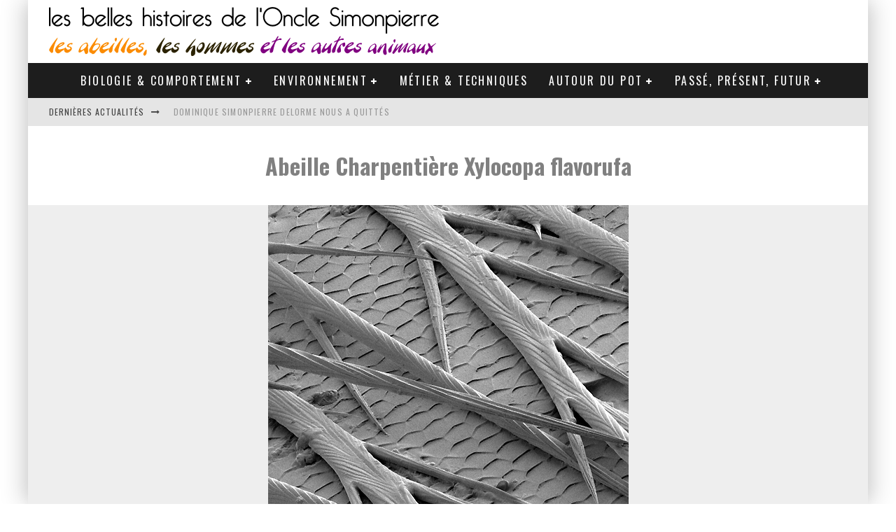

--- FILE ---
content_type: text/html; charset=UTF-8
request_url: https://www.lesbelleshistoires.info/le-charpentier-et-ses-grappins/verzweigte-haare-auf-dem-hinterleib-des-weibchens-in-denen-sic/
body_size: 14251
content:
<!DOCTYPE html>
<html lang="fr-FR">
<head>
	<meta charset="UTF-8">
			<meta name="viewport" content="width=device-width, height=device-height, initial-scale=1.0, minimum-scale=1.0">
	
	<link rel="profile" href="http://gmpg.org/xfn/11">
	<meta name='robots' content='index, follow, max-image-preview:large, max-snippet:-1, max-video-preview:-1' />
	<style>img:is([sizes="auto" i], [sizes^="auto," i]) { contain-intrinsic-size: 3000px 1500px }</style>
	
	<!-- This site is optimized with the Yoast SEO plugin v24.6 - https://yoast.com/wordpress/plugins/seo/ -->
	<title>Abeille Charpentière Xylocopa flavorufa - Les belles histoires de l&#039;Oncle Simonpierre</title>
	<link rel="canonical" href="https://www.lesbelleshistoires.info/le-charpentier-et-ses-grappins/verzweigte-haare-auf-dem-hinterleib-des-weibchens-in-denen-sic/" />
	<meta property="og:locale" content="fr_FR" />
	<meta property="og:type" content="article" />
	<meta property="og:title" content="Abeille Charpentière Xylocopa flavorufa - Les belles histoires de l&#039;Oncle Simonpierre" />
	<meta property="og:description" content="Les poils ramifiés sur l&#039;abdomen de la femelle dans lesquels vont s&#039;enchevêtrer les « passants » de poil qui sont sur l&#039;intérieur des pattes arrière du mâle. (c) Anne Muffert / Universität Bonn" />
	<meta property="og:url" content="https://www.lesbelleshistoires.info/le-charpentier-et-ses-grappins/verzweigte-haare-auf-dem-hinterleib-des-weibchens-in-denen-sic/" />
	<meta property="og:site_name" content="Les belles histoires de l&#039;Oncle Simonpierre" />
	<meta property="article:publisher" content="https://www.facebook.com/lesbelleshistoires-225537790834689/" />
	<meta property="og:image" content="https://www.lesbelleshistoires.info/le-charpentier-et-ses-grappins/verzweigte-haare-auf-dem-hinterleib-des-weibchens-in-denen-sic" />
	<meta property="og:image:width" content="515" />
	<meta property="og:image:height" content="750" />
	<meta property="og:image:type" content="image/jpeg" />
	<meta name="twitter:card" content="summary_large_image" />
	<meta name="twitter:site" content="@belleshistoires" />
	<script type="application/ld+json" class="yoast-schema-graph">{"@context":"https://schema.org","@graph":[{"@type":"WebPage","@id":"https://www.lesbelleshistoires.info/le-charpentier-et-ses-grappins/verzweigte-haare-auf-dem-hinterleib-des-weibchens-in-denen-sic/","url":"https://www.lesbelleshistoires.info/le-charpentier-et-ses-grappins/verzweigte-haare-auf-dem-hinterleib-des-weibchens-in-denen-sic/","name":"Abeille Charpentière Xylocopa flavorufa - Les belles histoires de l&#039;Oncle Simonpierre","isPartOf":{"@id":"https://www.lesbelleshistoires.info/#website"},"primaryImageOfPage":{"@id":"https://www.lesbelleshistoires.info/le-charpentier-et-ses-grappins/verzweigte-haare-auf-dem-hinterleib-des-weibchens-in-denen-sic/#primaryimage"},"image":{"@id":"https://www.lesbelleshistoires.info/le-charpentier-et-ses-grappins/verzweigte-haare-auf-dem-hinterleib-des-weibchens-in-denen-sic/#primaryimage"},"thumbnailUrl":"https://www.lesbelleshistoires.info/wp-content/uploads/2011/07/XYLO-AM1.jpg","datePublished":"2011-07-07T19:53:31+00:00","breadcrumb":{"@id":"https://www.lesbelleshistoires.info/le-charpentier-et-ses-grappins/verzweigte-haare-auf-dem-hinterleib-des-weibchens-in-denen-sic/#breadcrumb"},"inLanguage":"fr-FR","potentialAction":[{"@type":"ReadAction","target":["https://www.lesbelleshistoires.info/le-charpentier-et-ses-grappins/verzweigte-haare-auf-dem-hinterleib-des-weibchens-in-denen-sic/"]}]},{"@type":"ImageObject","inLanguage":"fr-FR","@id":"https://www.lesbelleshistoires.info/le-charpentier-et-ses-grappins/verzweigte-haare-auf-dem-hinterleib-des-weibchens-in-denen-sic/#primaryimage","url":"https://www.lesbelleshistoires.info/wp-content/uploads/2011/07/XYLO-AM1.jpg","contentUrl":"https://www.lesbelleshistoires.info/wp-content/uploads/2011/07/XYLO-AM1.jpg","width":515,"height":750,"caption":"Les poils ramifiés sur l'abdomen de la femelle dans lesquels vont s'enchevêtrer les « passants » de poil qui sont sur l'intérieur des pattes arrière du mâle. (c) Anne Muffert / Universität Bonn"},{"@type":"BreadcrumbList","@id":"https://www.lesbelleshistoires.info/le-charpentier-et-ses-grappins/verzweigte-haare-auf-dem-hinterleib-des-weibchens-in-denen-sic/#breadcrumb","itemListElement":[{"@type":"ListItem","position":1,"name":"Accueil","item":"https://www.lesbelleshistoires.info/"},{"@type":"ListItem","position":2,"name":"LE CHARPENTIER ET SES GRAPPINS","item":"https://www.lesbelleshistoires.info/le-charpentier-et-ses-grappins/"},{"@type":"ListItem","position":3,"name":"Abeille Charpentière Xylocopa flavorufa"}]},{"@type":"WebSite","@id":"https://www.lesbelleshistoires.info/#website","url":"https://www.lesbelleshistoires.info/","name":"Les belles histoires de l&#039;Oncle Simonpierre","description":"Les abeilles, les hommes et les autres animaux","potentialAction":[{"@type":"SearchAction","target":{"@type":"EntryPoint","urlTemplate":"https://www.lesbelleshistoires.info/?s={search_term_string}"},"query-input":{"@type":"PropertyValueSpecification","valueRequired":true,"valueName":"search_term_string"}}],"inLanguage":"fr-FR"}]}</script>
	<!-- / Yoast SEO plugin. -->


<link rel='dns-prefetch' href='//fonts.googleapis.com' />
<link rel="alternate" type="application/rss+xml" title="Les belles histoires de l&#039;Oncle Simonpierre &raquo; Flux" href="https://www.lesbelleshistoires.info/feed/" />
<link rel="alternate" type="application/rss+xml" title="Les belles histoires de l&#039;Oncle Simonpierre &raquo; Flux des commentaires" href="https://www.lesbelleshistoires.info/comments/feed/" />
<link rel="alternate" type="application/rss+xml" title="Les belles histoires de l&#039;Oncle Simonpierre &raquo; Abeille Charpentière Xylocopa flavorufa Flux des commentaires" href="https://www.lesbelleshistoires.info/le-charpentier-et-ses-grappins/verzweigte-haare-auf-dem-hinterleib-des-weibchens-in-denen-sic/feed/" />
<script type="text/javascript">
/* <![CDATA[ */
window._wpemojiSettings = {"baseUrl":"https:\/\/s.w.org\/images\/core\/emoji\/15.0.3\/72x72\/","ext":".png","svgUrl":"https:\/\/s.w.org\/images\/core\/emoji\/15.0.3\/svg\/","svgExt":".svg","source":{"concatemoji":"https:\/\/www.lesbelleshistoires.info\/wp-includes\/js\/wp-emoji-release.min.js?ver=622376a54eeb86735b493a2d8831158e"}};
/*! This file is auto-generated */
!function(i,n){var o,s,e;function c(e){try{var t={supportTests:e,timestamp:(new Date).valueOf()};sessionStorage.setItem(o,JSON.stringify(t))}catch(e){}}function p(e,t,n){e.clearRect(0,0,e.canvas.width,e.canvas.height),e.fillText(t,0,0);var t=new Uint32Array(e.getImageData(0,0,e.canvas.width,e.canvas.height).data),r=(e.clearRect(0,0,e.canvas.width,e.canvas.height),e.fillText(n,0,0),new Uint32Array(e.getImageData(0,0,e.canvas.width,e.canvas.height).data));return t.every(function(e,t){return e===r[t]})}function u(e,t,n){switch(t){case"flag":return n(e,"\ud83c\udff3\ufe0f\u200d\u26a7\ufe0f","\ud83c\udff3\ufe0f\u200b\u26a7\ufe0f")?!1:!n(e,"\ud83c\uddfa\ud83c\uddf3","\ud83c\uddfa\u200b\ud83c\uddf3")&&!n(e,"\ud83c\udff4\udb40\udc67\udb40\udc62\udb40\udc65\udb40\udc6e\udb40\udc67\udb40\udc7f","\ud83c\udff4\u200b\udb40\udc67\u200b\udb40\udc62\u200b\udb40\udc65\u200b\udb40\udc6e\u200b\udb40\udc67\u200b\udb40\udc7f");case"emoji":return!n(e,"\ud83d\udc26\u200d\u2b1b","\ud83d\udc26\u200b\u2b1b")}return!1}function f(e,t,n){var r="undefined"!=typeof WorkerGlobalScope&&self instanceof WorkerGlobalScope?new OffscreenCanvas(300,150):i.createElement("canvas"),a=r.getContext("2d",{willReadFrequently:!0}),o=(a.textBaseline="top",a.font="600 32px Arial",{});return e.forEach(function(e){o[e]=t(a,e,n)}),o}function t(e){var t=i.createElement("script");t.src=e,t.defer=!0,i.head.appendChild(t)}"undefined"!=typeof Promise&&(o="wpEmojiSettingsSupports",s=["flag","emoji"],n.supports={everything:!0,everythingExceptFlag:!0},e=new Promise(function(e){i.addEventListener("DOMContentLoaded",e,{once:!0})}),new Promise(function(t){var n=function(){try{var e=JSON.parse(sessionStorage.getItem(o));if("object"==typeof e&&"number"==typeof e.timestamp&&(new Date).valueOf()<e.timestamp+604800&&"object"==typeof e.supportTests)return e.supportTests}catch(e){}return null}();if(!n){if("undefined"!=typeof Worker&&"undefined"!=typeof OffscreenCanvas&&"undefined"!=typeof URL&&URL.createObjectURL&&"undefined"!=typeof Blob)try{var e="postMessage("+f.toString()+"("+[JSON.stringify(s),u.toString(),p.toString()].join(",")+"));",r=new Blob([e],{type:"text/javascript"}),a=new Worker(URL.createObjectURL(r),{name:"wpTestEmojiSupports"});return void(a.onmessage=function(e){c(n=e.data),a.terminate(),t(n)})}catch(e){}c(n=f(s,u,p))}t(n)}).then(function(e){for(var t in e)n.supports[t]=e[t],n.supports.everything=n.supports.everything&&n.supports[t],"flag"!==t&&(n.supports.everythingExceptFlag=n.supports.everythingExceptFlag&&n.supports[t]);n.supports.everythingExceptFlag=n.supports.everythingExceptFlag&&!n.supports.flag,n.DOMReady=!1,n.readyCallback=function(){n.DOMReady=!0}}).then(function(){return e}).then(function(){var e;n.supports.everything||(n.readyCallback(),(e=n.source||{}).concatemoji?t(e.concatemoji):e.wpemoji&&e.twemoji&&(t(e.twemoji),t(e.wpemoji)))}))}((window,document),window._wpemojiSettings);
/* ]]> */
</script>
<style id='wp-emoji-styles-inline-css' type='text/css'>

	img.wp-smiley, img.emoji {
		display: inline !important;
		border: none !important;
		box-shadow: none !important;
		height: 1em !important;
		width: 1em !important;
		margin: 0 0.07em !important;
		vertical-align: -0.1em !important;
		background: none !important;
		padding: 0 !important;
	}
</style>
<link rel='stylesheet' id='wp-block-library-css' href='https://www.lesbelleshistoires.info/wp-includes/css/dist/block-library/style.min.css?ver=622376a54eeb86735b493a2d8831158e' type='text/css' media='all' />
<style id='classic-theme-styles-inline-css' type='text/css'>
/*! This file is auto-generated */
.wp-block-button__link{color:#fff;background-color:#32373c;border-radius:9999px;box-shadow:none;text-decoration:none;padding:calc(.667em + 2px) calc(1.333em + 2px);font-size:1.125em}.wp-block-file__button{background:#32373c;color:#fff;text-decoration:none}
</style>
<style id='global-styles-inline-css' type='text/css'>
:root{--wp--preset--aspect-ratio--square: 1;--wp--preset--aspect-ratio--4-3: 4/3;--wp--preset--aspect-ratio--3-4: 3/4;--wp--preset--aspect-ratio--3-2: 3/2;--wp--preset--aspect-ratio--2-3: 2/3;--wp--preset--aspect-ratio--16-9: 16/9;--wp--preset--aspect-ratio--9-16: 9/16;--wp--preset--color--black: #000000;--wp--preset--color--cyan-bluish-gray: #abb8c3;--wp--preset--color--white: #ffffff;--wp--preset--color--pale-pink: #f78da7;--wp--preset--color--vivid-red: #cf2e2e;--wp--preset--color--luminous-vivid-orange: #ff6900;--wp--preset--color--luminous-vivid-amber: #fcb900;--wp--preset--color--light-green-cyan: #7bdcb5;--wp--preset--color--vivid-green-cyan: #00d084;--wp--preset--color--pale-cyan-blue: #8ed1fc;--wp--preset--color--vivid-cyan-blue: #0693e3;--wp--preset--color--vivid-purple: #9b51e0;--wp--preset--gradient--vivid-cyan-blue-to-vivid-purple: linear-gradient(135deg,rgba(6,147,227,1) 0%,rgb(155,81,224) 100%);--wp--preset--gradient--light-green-cyan-to-vivid-green-cyan: linear-gradient(135deg,rgb(122,220,180) 0%,rgb(0,208,130) 100%);--wp--preset--gradient--luminous-vivid-amber-to-luminous-vivid-orange: linear-gradient(135deg,rgba(252,185,0,1) 0%,rgba(255,105,0,1) 100%);--wp--preset--gradient--luminous-vivid-orange-to-vivid-red: linear-gradient(135deg,rgba(255,105,0,1) 0%,rgb(207,46,46) 100%);--wp--preset--gradient--very-light-gray-to-cyan-bluish-gray: linear-gradient(135deg,rgb(238,238,238) 0%,rgb(169,184,195) 100%);--wp--preset--gradient--cool-to-warm-spectrum: linear-gradient(135deg,rgb(74,234,220) 0%,rgb(151,120,209) 20%,rgb(207,42,186) 40%,rgb(238,44,130) 60%,rgb(251,105,98) 80%,rgb(254,248,76) 100%);--wp--preset--gradient--blush-light-purple: linear-gradient(135deg,rgb(255,206,236) 0%,rgb(152,150,240) 100%);--wp--preset--gradient--blush-bordeaux: linear-gradient(135deg,rgb(254,205,165) 0%,rgb(254,45,45) 50%,rgb(107,0,62) 100%);--wp--preset--gradient--luminous-dusk: linear-gradient(135deg,rgb(255,203,112) 0%,rgb(199,81,192) 50%,rgb(65,88,208) 100%);--wp--preset--gradient--pale-ocean: linear-gradient(135deg,rgb(255,245,203) 0%,rgb(182,227,212) 50%,rgb(51,167,181) 100%);--wp--preset--gradient--electric-grass: linear-gradient(135deg,rgb(202,248,128) 0%,rgb(113,206,126) 100%);--wp--preset--gradient--midnight: linear-gradient(135deg,rgb(2,3,129) 0%,rgb(40,116,252) 100%);--wp--preset--font-size--small: 13px;--wp--preset--font-size--medium: 20px;--wp--preset--font-size--large: 36px;--wp--preset--font-size--x-large: 42px;--wp--preset--spacing--20: 0.44rem;--wp--preset--spacing--30: 0.67rem;--wp--preset--spacing--40: 1rem;--wp--preset--spacing--50: 1.5rem;--wp--preset--spacing--60: 2.25rem;--wp--preset--spacing--70: 3.38rem;--wp--preset--spacing--80: 5.06rem;--wp--preset--shadow--natural: 6px 6px 9px rgba(0, 0, 0, 0.2);--wp--preset--shadow--deep: 12px 12px 50px rgba(0, 0, 0, 0.4);--wp--preset--shadow--sharp: 6px 6px 0px rgba(0, 0, 0, 0.2);--wp--preset--shadow--outlined: 6px 6px 0px -3px rgba(255, 255, 255, 1), 6px 6px rgba(0, 0, 0, 1);--wp--preset--shadow--crisp: 6px 6px 0px rgba(0, 0, 0, 1);}:where(.is-layout-flex){gap: 0.5em;}:where(.is-layout-grid){gap: 0.5em;}body .is-layout-flex{display: flex;}.is-layout-flex{flex-wrap: wrap;align-items: center;}.is-layout-flex > :is(*, div){margin: 0;}body .is-layout-grid{display: grid;}.is-layout-grid > :is(*, div){margin: 0;}:where(.wp-block-columns.is-layout-flex){gap: 2em;}:where(.wp-block-columns.is-layout-grid){gap: 2em;}:where(.wp-block-post-template.is-layout-flex){gap: 1.25em;}:where(.wp-block-post-template.is-layout-grid){gap: 1.25em;}.has-black-color{color: var(--wp--preset--color--black) !important;}.has-cyan-bluish-gray-color{color: var(--wp--preset--color--cyan-bluish-gray) !important;}.has-white-color{color: var(--wp--preset--color--white) !important;}.has-pale-pink-color{color: var(--wp--preset--color--pale-pink) !important;}.has-vivid-red-color{color: var(--wp--preset--color--vivid-red) !important;}.has-luminous-vivid-orange-color{color: var(--wp--preset--color--luminous-vivid-orange) !important;}.has-luminous-vivid-amber-color{color: var(--wp--preset--color--luminous-vivid-amber) !important;}.has-light-green-cyan-color{color: var(--wp--preset--color--light-green-cyan) !important;}.has-vivid-green-cyan-color{color: var(--wp--preset--color--vivid-green-cyan) !important;}.has-pale-cyan-blue-color{color: var(--wp--preset--color--pale-cyan-blue) !important;}.has-vivid-cyan-blue-color{color: var(--wp--preset--color--vivid-cyan-blue) !important;}.has-vivid-purple-color{color: var(--wp--preset--color--vivid-purple) !important;}.has-black-background-color{background-color: var(--wp--preset--color--black) !important;}.has-cyan-bluish-gray-background-color{background-color: var(--wp--preset--color--cyan-bluish-gray) !important;}.has-white-background-color{background-color: var(--wp--preset--color--white) !important;}.has-pale-pink-background-color{background-color: var(--wp--preset--color--pale-pink) !important;}.has-vivid-red-background-color{background-color: var(--wp--preset--color--vivid-red) !important;}.has-luminous-vivid-orange-background-color{background-color: var(--wp--preset--color--luminous-vivid-orange) !important;}.has-luminous-vivid-amber-background-color{background-color: var(--wp--preset--color--luminous-vivid-amber) !important;}.has-light-green-cyan-background-color{background-color: var(--wp--preset--color--light-green-cyan) !important;}.has-vivid-green-cyan-background-color{background-color: var(--wp--preset--color--vivid-green-cyan) !important;}.has-pale-cyan-blue-background-color{background-color: var(--wp--preset--color--pale-cyan-blue) !important;}.has-vivid-cyan-blue-background-color{background-color: var(--wp--preset--color--vivid-cyan-blue) !important;}.has-vivid-purple-background-color{background-color: var(--wp--preset--color--vivid-purple) !important;}.has-black-border-color{border-color: var(--wp--preset--color--black) !important;}.has-cyan-bluish-gray-border-color{border-color: var(--wp--preset--color--cyan-bluish-gray) !important;}.has-white-border-color{border-color: var(--wp--preset--color--white) !important;}.has-pale-pink-border-color{border-color: var(--wp--preset--color--pale-pink) !important;}.has-vivid-red-border-color{border-color: var(--wp--preset--color--vivid-red) !important;}.has-luminous-vivid-orange-border-color{border-color: var(--wp--preset--color--luminous-vivid-orange) !important;}.has-luminous-vivid-amber-border-color{border-color: var(--wp--preset--color--luminous-vivid-amber) !important;}.has-light-green-cyan-border-color{border-color: var(--wp--preset--color--light-green-cyan) !important;}.has-vivid-green-cyan-border-color{border-color: var(--wp--preset--color--vivid-green-cyan) !important;}.has-pale-cyan-blue-border-color{border-color: var(--wp--preset--color--pale-cyan-blue) !important;}.has-vivid-cyan-blue-border-color{border-color: var(--wp--preset--color--vivid-cyan-blue) !important;}.has-vivid-purple-border-color{border-color: var(--wp--preset--color--vivid-purple) !important;}.has-vivid-cyan-blue-to-vivid-purple-gradient-background{background: var(--wp--preset--gradient--vivid-cyan-blue-to-vivid-purple) !important;}.has-light-green-cyan-to-vivid-green-cyan-gradient-background{background: var(--wp--preset--gradient--light-green-cyan-to-vivid-green-cyan) !important;}.has-luminous-vivid-amber-to-luminous-vivid-orange-gradient-background{background: var(--wp--preset--gradient--luminous-vivid-amber-to-luminous-vivid-orange) !important;}.has-luminous-vivid-orange-to-vivid-red-gradient-background{background: var(--wp--preset--gradient--luminous-vivid-orange-to-vivid-red) !important;}.has-very-light-gray-to-cyan-bluish-gray-gradient-background{background: var(--wp--preset--gradient--very-light-gray-to-cyan-bluish-gray) !important;}.has-cool-to-warm-spectrum-gradient-background{background: var(--wp--preset--gradient--cool-to-warm-spectrum) !important;}.has-blush-light-purple-gradient-background{background: var(--wp--preset--gradient--blush-light-purple) !important;}.has-blush-bordeaux-gradient-background{background: var(--wp--preset--gradient--blush-bordeaux) !important;}.has-luminous-dusk-gradient-background{background: var(--wp--preset--gradient--luminous-dusk) !important;}.has-pale-ocean-gradient-background{background: var(--wp--preset--gradient--pale-ocean) !important;}.has-electric-grass-gradient-background{background: var(--wp--preset--gradient--electric-grass) !important;}.has-midnight-gradient-background{background: var(--wp--preset--gradient--midnight) !important;}.has-small-font-size{font-size: var(--wp--preset--font-size--small) !important;}.has-medium-font-size{font-size: var(--wp--preset--font-size--medium) !important;}.has-large-font-size{font-size: var(--wp--preset--font-size--large) !important;}.has-x-large-font-size{font-size: var(--wp--preset--font-size--x-large) !important;}
:where(.wp-block-post-template.is-layout-flex){gap: 1.25em;}:where(.wp-block-post-template.is-layout-grid){gap: 1.25em;}
:where(.wp-block-columns.is-layout-flex){gap: 2em;}:where(.wp-block-columns.is-layout-grid){gap: 2em;}
:root :where(.wp-block-pullquote){font-size: 1.5em;line-height: 1.6;}
</style>
<link rel='stylesheet' id='email-subscribers-css' href='https://www.lesbelleshistoires.info/wp-content/plugins/email-subscribers/lite/public/css/email-subscribers-public.css?ver=5.7.55' type='text/css' media='all' />
<link rel='stylesheet' id='lets-review-api-css' href='https://www.lesbelleshistoires.info/wp-content/plugins/lets-review/assets/css/style-api.min.css?ver=3.3.6' type='text/css' media='all' />
<link rel='stylesheet' id='eeb-css-frontend-css' href='https://www.lesbelleshistoires.info/wp-content/plugins/email-encoder-bundle/assets/css/style.css?ver=54d4eedc552c499c4a8d6b89c23d3df1' type='text/css' media='all' />
<link rel='stylesheet' id='dashicons-css' href='https://www.lesbelleshistoires.info/wp-includes/css/dashicons.min.css?ver=622376a54eeb86735b493a2d8831158e' type='text/css' media='all' />
<link rel='stylesheet' id='valenti-fonts-css' href='https://fonts.googleapis.com/css?family=Oswald%3A400%2C700%7COpen+Sans%3A400%2C700&#038;subset=greek%2Cgreek-ext&#038;display=swap' type='text/css' media='all' />
<!--[if IE]>
<link rel='stylesheet' id='valenti-ie9-css' href='https://www.lesbelleshistoires.info/wp-content/themes/valenti/assets/css/ie.css?ver=5.6.3.9' type='text/css' media='all' />
<![endif]-->
<link rel='stylesheet' id='swipebox-css' href='https://www.lesbelleshistoires.info/wp-content/themes/valenti/assets/css/swipebox.min.css?ver=1.4.4.1' type='text/css' media='all' />
<link rel='stylesheet' id='valenti-style-css' href='https://www.lesbelleshistoires.info/wp-content/themes/valenti/assets/css/style.min.css?ver=5.6.3.9' type='text/css' media='all' />
<style id='valenti-style-inline-css' type='text/css'>
body{ color:#808080}.entry-content h1, .entry-content h2, .entry-content h3, .entry-content h4, .entry-content h5, .entry-content h6{ color:#333333}.link-color-wrap a, .block-wrap-code .block a{ color:#3aa0ff}.link-color-wrap a:hover, .block-wrap-code .block a:hover{ color:#1a75ca}body{font-family:'Open Sans',sans-serif;font-size:14px;font-weight:400;line-height:1.666;text-transform:none;}.excerpt{font-family:'Open Sans',sans-serif;font-size:14px;font-weight:400;line-height:1.666;text-transform:none;}.preview-thumbnail .title, .preview-review .title{font-family:'Oswald',sans-serif;font-size:14px;font-weight:700;line-height:1.3;text-transform:none;}.byline{font-family:'Oswald',sans-serif;font-size:11px;font-weight:400;letter-spacing:0.1em;line-height:1.3;text-transform:none;}.hero-meta .byline{font-family:'Oswald',sans-serif;font-size:11px;font-weight:400;letter-spacing:0.05em;line-height:1.3;text-transform:none;}.tipi-button{font-family:'Oswald',sans-serif;font-size:14px;font-weight:700;letter-spacing:0.1em;text-transform:uppercase;}.secondary-menu-wrap, .secondary-menu-wrap .sub-menu a:not(.tipi-button){font-family:'Oswald',sans-serif;font-size:14px;font-weight:700;letter-spacing:0.1em;line-height:1;text-transform:uppercase;}.footer-menu{font-family:'Oswald',sans-serif;font-size:12px;font-weight:400;line-height:1;text-transform:none;}.site-footer .textwidget{font-family:'Open Sans',sans-serif;font-size:14px;font-weight:400;line-height:1.666;text-transform:none;}.copyright{font-family:'Open Sans',sans-serif;font-size:12px;font-weight:400;line-height:1;text-transform:none;}.preview-slider.title-s .title{font-family:'Oswald',sans-serif;font-size:14px;font-weight:700;letter-spacing:0.04em;line-height:1.4;text-transform:uppercase;}.preview-slider.title-m .title{font-family:'Oswald',sans-serif;font-size:14px;font-weight:700;letter-spacing:0.04em;line-height:1.4;text-transform:uppercase;}.preview-slider.title-l .title{font-family:'Oswald',sans-serif;font-size:14px;font-weight:700;letter-spacing:0.04em;line-height:1.4;text-transform:uppercase;}.preview-slider.title-xl .title{font-family:'Oswald',sans-serif;font-size:14px;font-weight:700;letter-spacing:0.04em;line-height:1.4;text-transform:uppercase;}.preview-grid.title-xs .title{font-family:'Oswald',sans-serif;font-size:14px;font-weight:700;letter-spacing:0.04em;line-height:1.4;text-transform:uppercase;}.preview-grid.title-s .title{font-family:'Oswald',sans-serif;font-size:14px;font-weight:700;letter-spacing:0.04em;line-height:1.4;text-transform:uppercase;}.preview-grid.title-m .title{font-family:'Oswald',sans-serif;font-size:14px;font-weight:700;letter-spacing:0.04em;line-height:1.4;text-transform:uppercase;}.preview-grid.title-l .title{font-family:'Oswald',sans-serif;font-size:14px;font-weight:700;letter-spacing:0.04em;line-height:1.4;text-transform:uppercase;}.preview-classic .title{font-family:'Oswald',sans-serif;font-size:14px;font-weight:400;letter-spacing:0.05em;line-height:1.3;text-transform:none;}.preview-2 .title{font-family:'Oswald',sans-serif;font-size:14px;font-weight:400;letter-spacing:0.05em;line-height:1.3;text-transform:none;}.entry-content blockquote, .entry-content blockquote p{font-family:'Oswald',sans-serif;font-size:18px;font-weight:400;line-height:1.5;text-transform:none;}.hero-wrap .caption, .gallery-block__wrap .caption, figcaption{font-family:'Open Sans',sans-serif;font-size:10px;font-weight:400;line-height:1.2;text-transform:none;}.main-navigation .horizontal-menu > li > a{font-family:'Oswald',sans-serif;font-size:14px;font-weight:400;letter-spacing:0.15em;line-height:1;text-transform:uppercase;}.sub-menu a:not(.tipi-button){font-family:'Oswald',sans-serif;font-size:14px;font-weight:400;letter-spacing:0.13em;line-height:1.6;text-transform:uppercase;}.hero-meta.tipi-s-typo .title{font-family:'Oswald',sans-serif;font-size:18px;font-weight:700;line-height:1.3;text-transform:none;}.hero-meta.tipi-m-typo .title{font-family:'Oswald',sans-serif;font-size:18px;font-weight:700;line-height:1.3;text-transform:uppercase;}.hero-meta.tipi-l-typo .title{font-family:'Oswald',sans-serif;font-size:18px;font-weight:700;line-height:1.3;text-transform:uppercase;}.entry-content h2{font-family:'Oswald',sans-serif;font-size:18px;font-weight:700;letter-spacing:0.1em;line-height:1.3;text-transform:uppercase;}.entry-content h3{font-family:'Oswald',sans-serif;font-size:14px;font-weight:700;letter-spacing:0.1em;line-height:1.3;text-transform:uppercase;}.entry-content h4{font-family:'Oswald',sans-serif;font-size:14px;font-weight:700;letter-spacing:0.1em;line-height:1.3;text-transform:uppercase;}.entry-content h5{font-family:'Oswald',sans-serif;font-size:14px;font-weight:700;letter-spacing:0.1em;line-height:1.3;text-transform:uppercase;}.widget-title{font-family:'Oswald',sans-serif;font-size:14px;font-weight:700;letter-spacing:0.1em;line-height:1.3;text-transform:uppercase;}.block-title-wrap .title{font-family:'Oswald',sans-serif;font-size:16px;font-weight:700;letter-spacing:0.16em;line-height:1.8;text-transform:uppercase;}.block-subtitle{font-family:'Open Sans',sans-serif;font-size:15px;font-weight:700;letter-spacing:0.1em;line-height:1.3;text-transform:none;}.preview-classic { padding-bottom: 30px; }.block-wrap-classic .block ~ .block { padding-top: 30px; }.preview-thumbnail { padding-bottom: 20px; }.valenti-widget .preview-thumbnail { padding-bottom: 15px; }.block-title-inner{ border-bottom:3px solid #161616;}.site-footer > .bg-area{ border-top:20px solid #333333;}.footer-widget-wrap{ border-right:1px solid #333333;}.split-1:not(.preview-thumbnail) .mask {
		-webkit-flex: 0 0 40%;
		-ms-flex: 0 0 40%;
		flex: 0 0 40%;
		width: 40%;
	}.footer-lower {
		padding-top: 30px;
		padding-bottom: 30px;
	}.footer-widget-wrap {
		padding-top: 40px;
		padding-bottom: 40px;
	}.main-menu > li > a {
		padding-top: 17px;
		padding-bottom: 17px;
	}.main-navigation .main-nav-wrap > .menu-icons a{padding-left:10px;}.main-navigation .main-nav-wrap > .menu-icons a{padding-right:10px;}.main-navigation .main-nav-wrap > .menu-icons {margin-right:-10px;}.main-navigation .main-nav-wrap .menu-icons > li > a {font-size:18px;}.secondary-menu-wrap .menu-icons a{padding-left:10px;}.secondary-menu-wrap .menu-icons a{padding-right:10px;}.secondary-menu-wrap .menu-icons {margin-right:-10px;}.secondary-menu-wrap .menu-icons > li > a {font-size:16px;}.accent--color, .bbp-submit-wrapper button, .bbp-submit-wrapper button:visited, .buddypress .cb-cat-header .title a, .woocommerce .star-rating:before, .woocommerce-page .star-rating:before, .woocommerce .star-rating span, .woocommerce-page .star-rating span, .woocommerce .stars a {
		color:#eb9812;
	}.bbp-submit-wrapper button, #buddypress button:hover, #buddypress a.button:hover, #buddypress a.button:focus, #buddypress input[type=submit]:hover, #buddypress input[type=button]:hover, #buddypress input[type=reset]:hover, #buddypress ul.button-nav li a:hover, #buddypress ul.button-nav li.current a, #buddypress div.generic-button a:hover, #buddypress .comment-reply-link:hover, #buddypress .activity-list li.load-more:hover, #buddypress #groups-list .generic-button a:hover {
		border-color: #eb9812;
	}.sidebar-widget .widget-title, .cb-cat-header, .site-footer .footer-widget-area .widget-title span, #wp-calendar caption, #buddypress #members-list .cb-member-list-box .item .item-title, #buddypress div.item-list-tabs ul li.selected, #buddypress div.item-list-tabs ul li.current, #buddypress .item-list-tabs ul li:hover, .woocommerce div.product .woocommerce-tabs ul.tabs li.active,
	.author-page-box {
		border-bottom-color: #eb9812 ;
	}.cb-highlight, #buddypress button:hover, #buddypress a.button:hover, #buddypress a.button:focus, #buddypress input[type=submit]:hover, #buddypress input[type=button]:hover, #buddypress input[type=reset]:hover, #buddypress ul.button-nav li a:hover, #buddypress ul.button-nav li.current a, #buddypress div.generic-button a:hover, #buddypress .comment-reply-link:hover, #buddypress .activity-list li.load-more:hover, #buddypress #groups-list .generic-button a:hover {
		background-color: #eb9812;
	}.font-b { font-family: 'Open Sans',sans-serif; }h1, h2, h3, h4, h5, h6, .font-h, #bbp-user-navigation, .product_meta, .price, .woocommerce-review-link, .cart_item, .cart-collaterals .cart_totals th { font-family: 'Oswald',sans-serif }.site-mob-header:not(.site-mob-header-11) .header-padding .logo-main-wrap, .site-mob-header:not(.site-mob-header-11) .header-padding .icons-wrap a, .site-mob-header-11 .header-padding {
		padding-top: 15px;
		padding-bottom: 15px;
	}.site-header .header-padding {
		padding-top: 10px;
		padding-bottom: 10px;
	}.site-footer .bg-area{background-color: #1c1d1e;}.site-footer .background{background-position: center center;}.site-footer,.site-footer a{color: #e5e5e5;}.footer-widget-area{background-color: #272727;}.footer-widget-area{background-position: center center;}.footer-widget-area,.footer-widget-area a{color: #e5e5e5;}.grid-spacing { border-top-width: 3px; }.preview-slider.tile-overlay--1:after, .preview-slider.tile-overlay--2 .meta:after { opacity: 0.25; }.preview-grid.tile-overlay--1:after, .preview-grid.tile-overlay--2 .meta:after { opacity: 0.2; }.main-navigation-border { border-bottom-color: #161616; }@media only screen and (min-width: 481px) {.slider-spacing { margin-right: 3px;}.block-wrap-slider .slider { padding-top: 3px;}.grid-spacing { border-right-width: 3px; }.block-wrap-grid:not(.block-wrap-81) .block { width: calc( 100% + 3px ); }}@media only screen and (min-width: 768px) {.grid-spacing { border-right-width: 3px; }.block-wrap-55 .slide { margin-right: 3px!important; }.block-wrap-grid:not(.block-wrap-81) .block { width: calc( 100% + 3px ); }.preview-slider.tile-overlay--1:hover:after, .preview-slider.tile-overlay--2.tile-overlay--gradient:hover:after, .preview-slider.tile-overlay--2:hover .meta:after { opacity: 0.75 ; }.preview-grid.tile-overlay--1:hover:after, .preview-grid.tile-overlay--2.tile-overlay--gradient:hover:after, .preview-grid.tile-overlay--2:hover .meta:after { opacity: 0.3 ; }}@media only screen and (min-width: 1020px) {body{font-size:16px;}.hero-meta .byline{font-size:14px;}.tipi-button{font-size:12px;}.secondary-menu-wrap, .secondary-menu-wrap .sub-menu a:not(.tipi-button){font-size:12px;}.site-footer .textwidget{font-size:16px;}.preview-slider.title-s .title{font-size:16px;}.preview-slider.title-m .title{font-size:20px;}.preview-slider.title-l .title{font-size:30px;}.preview-slider.title-xl .title{font-size:40px;}.preview-grid.title-xs .title{font-size:16px;}.preview-grid.title-s .title{font-size:20px;}.preview-grid.title-m .title{font-size:32px;}.preview-grid.title-l .title{font-size:38px;}.preview-classic .title{font-size:22px;}.preview-2 .title{font-size:26px;}.entry-content blockquote, .entry-content blockquote p{font-size:26px;}.main-navigation .horizontal-menu > li > a{font-size:16px;}.hero-meta.tipi-s-typo .title{font-size:28px;}.hero-meta.tipi-m-typo .title{font-size:40px;}.hero-meta.tipi-l-typo .title{font-size:50px;}.entry-content h2{font-size:30px;}.entry-content h3{font-size:24px;}.entry-content h4{font-size:20px;}.entry-content h5{font-size:18px;}.widget-title{font-size:20px;}.block-title-wrap .title{font-size:22px;}}@media only screen and (min-width: 1200px) {.site {}}#block
{
background-color: #DCDCDC;
padding: 10px;
margin-bottom: 25px;
text-align: justify;
}
#cartouche
{   background-color: #BC8F8F;
    color:#ffffff;
    padding: 10px;
    margin-bottom: 25px;
}
#encadre
{
    border: 3px solid #BC8F8F; 
    border-radius: 20px 0 20px 0; 
    padding: 10px; 
    width: 40%; 
    text-align: justify; 
    color:#BC8F8F; 
    margin-bottom: 10px; 
    margin-right: 20px;  
    float:left;
}
#imagesenligne
{
    text-align:center;
    display: inline;
}
.alignleft {float:left; margin:5px 5px -5px 5px;}
.alignright{float:right;margin:5px 5px -5px 5px;}
.centre {text-align:center;}
.fa {font-size:large;}
.copyright {font-size:85%;
            text-align:center;
            color:#ffffff;
            line-height:125%;
            padding-left:10px;
            padding-right:10px;
}
</style>
<link rel='stylesheet' id='tablepress-default-css' href='https://www.lesbelleshistoires.info/wp-content/plugins/tablepress/css/build/default.css?ver=3.0.4' type='text/css' media='all' />
<script type="text/javascript" src="https://www.lesbelleshistoires.info/wp-includes/js/jquery/jquery.min.js?ver=3.7.1" id="jquery-core-js"></script>
<script type="text/javascript" src="https://www.lesbelleshistoires.info/wp-includes/js/jquery/jquery-migrate.min.js?ver=3.4.1" id="jquery-migrate-js"></script>
<script type="text/javascript" src="https://www.lesbelleshistoires.info/wp-content/plugins/email-encoder-bundle/assets/js/custom.js?ver=2c542c9989f589cd5318f5cef6a9ecd7" id="eeb-js-frontend-js"></script>
<link rel="https://api.w.org/" href="https://www.lesbelleshistoires.info/wp-json/" /><link rel="alternate" title="JSON" type="application/json" href="https://www.lesbelleshistoires.info/wp-json/wp/v2/media/461" /><link rel="EditURI" type="application/rsd+xml" title="RSD" href="https://www.lesbelleshistoires.info/xmlrpc.php?rsd" />

<link rel='shortlink' href='https://www.lesbelleshistoires.info/?p=461' />
<link rel="alternate" title="oEmbed (JSON)" type="application/json+oembed" href="https://www.lesbelleshistoires.info/wp-json/oembed/1.0/embed?url=https%3A%2F%2Fwww.lesbelleshistoires.info%2Fle-charpentier-et-ses-grappins%2Fverzweigte-haare-auf-dem-hinterleib-des-weibchens-in-denen-sic%2F" />
<link rel="alternate" title="oEmbed (XML)" type="text/xml+oembed" href="https://www.lesbelleshistoires.info/wp-json/oembed/1.0/embed?url=https%3A%2F%2Fwww.lesbelleshistoires.info%2Fle-charpentier-et-ses-grappins%2Fverzweigte-haare-auf-dem-hinterleib-des-weibchens-in-denen-sic%2F&#038;format=xml" />
<!-- Analytics by WP Statistics - https://wp-statistics.com -->
<link rel="preload" type="font/woff2" as="font" href="https://www.lesbelleshistoires.info/wp-content/themes/valenti/assets/css/valenti/valenti.woff2?o9cfvj" crossorigin><link rel="dns-prefetch" href="//fonts.googleapis.com"><link rel="preconnect" href="https://fonts.gstatic.com/" crossorigin><style type="text/css">.recentcomments a{display:inline !important;padding:0 !important;margin:0 !important;}</style><link rel="icon" href="https://www.lesbelleshistoires.info/wp-content/uploads/2015/04/cropped-lesbelleshistoires.info_favicon1-32x32.png" sizes="32x32" />
<link rel="icon" href="https://www.lesbelleshistoires.info/wp-content/uploads/2015/04/cropped-lesbelleshistoires.info_favicon1-192x192.png" sizes="192x192" />
<link rel="apple-touch-icon" href="https://www.lesbelleshistoires.info/wp-content/uploads/2015/04/cropped-lesbelleshistoires.info_favicon1-180x180.png" />
<meta name="msapplication-TileImage" content="https://www.lesbelleshistoires.info/wp-content/uploads/2015/04/cropped-lesbelleshistoires.info_favicon1-270x270.png" />
</head>
<body class="attachment attachment-template-default single single-attachment postid-461 attachmentid-461 attachment-jpeg body-mob-header-1 site-mob-menu-a-4 site-mob-menu-1 sticky-sbs mob-fi-tall header--style-1 with--bg mm-ani-3 modal-skin-2">
			<div id="cb-outer-container" class="site">
		<header id="mobhead" class="site-header-block site-mob-header tipi-l-0 site-mob-header-1 sticky-menu-1 sticky-top site-skin-2 site-img-1"><div class="bg-area header-padding tipi-row side-spacing tipi-vertical-c">
	<ul class="menu-left icons-wrap tipi-vertical-c">
		<li class="valenti-icon vertical-c"><a href="#" class="mob-tr-open" data-target="slide-menu"><i class="valenti-i-menu" aria-hidden="true"></i></a></li>	</ul>
	<div class="logo-main-wrap logo-mob-wrap">
			</div>
	<ul class="menu-right icons-wrap tipi-vertical-c">
					</ul>
	<div class="background"></div></div>
</header><!-- .site-mob-header --><div id="mob-line" class="tipi-m-0"></div>		<div id="cb-container" class="site-inner container clearfix">
		<header id="masthead" class="site-header-block site-header clearfix site-header-1 header-skin-1 site-img-1 mm-skin-2 main-menu-skin-1 main-menu-width-3 main-menu-bar-color-2 wrap logo-only-when-stuck main-menu-c"><div class="bg-area">
			<div class="logo-main-wrap header-padding tipi-vertical-c logo-main-wrap-l side-spacing">
			<div class="logo logo-main"><a href="https://www.lesbelleshistoires.info" data-pin-nopin="true"><img src="https://www.lesbelleshistoires.info/wp-content/uploads/2015/04/lesbelleshistoires.info_.png" srcset="https://www.lesbelleshistoires.info/wp-content/uploads/2015/04/lesbelleshistoires.info@2x.png 2x" width="557" height="70"></a></div>					</div>
		<div class="background"></div></div>
</header><!-- .site-header --><div id="header-line"></div><nav id="cb-nav-bar" class="main-navigation cb-nav-bar-wrap nav-bar tipi-m-0-down clearfix mm-ani-3 mm-skin-2 main-menu-bar-color-1 wrap sticky-top sticky-menu sticky-menu-1 logo-only-when-stuck main-menu-c">	<div class="site-skin-2 menu-bg-area">
		<div id="main-menu-wrap" class="main-menu-wrap cb-nav-bar-wrap clearfix font-h main-nav-wrap vertical-c  wrap">
			<div class="logo-menu-wrap logo-menu-wrap-placeholder"></div>			<ul id="menu-main-menu" class="main-menu nav cb-main main-nav main-nav clearfix tipi-flex horizontal-menu">
				<li id="menu-item-148" class="menu-item menu-item-type-taxonomy menu-item-object-category menu-item-has-children dropper standard-drop mm-color menu-item-148"><a title="Les belles histoires" href="https://www.lesbelleshistoires.info/category/1belleshistoires/" data-ppp="3" data-tid="1"  data-term="category">Biologie &#038; Comportement</a><div class="menu mm-1" data-mm="1"><div class="menu-wrap menu-wrap-minus-10">
<ul class="sub-menu">
	<li id="menu-item-152" class="menu-item menu-item-type-taxonomy menu-item-object-category dropper drop-it mm-color menu-item-152"><a href="https://www.lesbelleshistoires.info/category/1belleshistoires/abeillesmelliferes/" class="block-more block-mm-init block-changer block-mm-changer" data-title="Nos abeilles mellifères" data-url="https://www.lesbelleshistoires.info/category/1belleshistoires/abeillesmelliferes/" data-count="31" data-tid="4"  data-term="category">Nos abeilles mellifères</a></li>
	<li id="menu-item-153" class="menu-item menu-item-type-taxonomy menu-item-object-category dropper standard-drop mm-color menu-item-153"><a href="https://www.lesbelleshistoires.info/category/1belleshistoires/hymeno/" class="block-more block-mm-init block-changer block-mm-changer" data-title="Autres abeilles/hyménoptères" data-url="https://www.lesbelleshistoires.info/category/1belleshistoires/hymeno/" data-count="15" data-tid="5"  data-term="category">Autres abeilles/hyménoptères</a></li>
	<li id="menu-item-154" class="menu-item menu-item-type-taxonomy menu-item-object-category dropper standard-drop mm-color menu-item-154"><a href="https://www.lesbelleshistoires.info/category/1belleshistoires/autresbestioles/" class="block-more block-mm-init block-changer block-mm-changer" data-title="Les autres bestioles" data-url="https://www.lesbelleshistoires.info/category/1belleshistoires/autresbestioles/" data-count="13" data-tid="6"  data-term="category">Les autres bestioles</a></li>
</ul></div></div>
</li>
<li id="menu-item-149" class="menu-item menu-item-type-taxonomy menu-item-object-category menu-item-has-children dropper standard-drop mm-color menu-item-149"><a href="https://www.lesbelleshistoires.info/category/2enviro/" data-ppp="3" data-tid="3"  data-term="category">Environnement</a><div class="menu mm-1" data-mm="1"><div class="menu-wrap menu-wrap-minus-10">
<ul class="sub-menu">
	<li id="menu-item-165" class="menu-item menu-item-type-taxonomy menu-item-object-category dropper standard-drop mm-color menu-item-165"><a href="https://www.lesbelleshistoires.info/category/2enviro/mortalitespesticides/" class="block-more block-mm-init block-changer block-mm-changer" data-title="Mortalités et pesticides" data-url="https://www.lesbelleshistoires.info/category/2enviro/mortalitespesticides/" data-count="13" data-tid="15"  data-term="category">Mortalités et pesticides</a></li>
	<li id="menu-item-920" class="menu-item menu-item-type-taxonomy menu-item-object-category dropper standard-drop mm-color menu-item-920"><a href="https://www.lesbelleshistoires.info/category/2enviro/milieux/" class="block-more block-mm-init block-changer block-mm-changer" data-title="Milieux" data-url="https://www.lesbelleshistoires.info/category/2enviro/milieux/" data-count="8" data-tid="612"  data-term="category">Milieux</a></li>
	<li id="menu-item-907" class="menu-item menu-item-type-taxonomy menu-item-object-category dropper standard-drop mm-color menu-item-907"><a href="https://www.lesbelleshistoires.info/category/2enviro/climat/" class="block-more block-mm-init block-changer block-mm-changer" data-title="Climat" data-url="https://www.lesbelleshistoires.info/category/2enviro/climat/" data-count="1" data-tid="159"  data-term="category">Climat</a></li>
	<li id="menu-item-910" class="menu-item menu-item-type-taxonomy menu-item-object-category dropper standard-drop mm-color menu-item-910"><a href="https://www.lesbelleshistoires.info/category/2enviro/ogm/" class="block-more block-mm-init block-changer block-mm-changer" data-title="OGM" data-url="https://www.lesbelleshistoires.info/category/2enviro/ogm/" data-count="7" data-tid="147"  data-term="category">OGM</a></li>
</ul></div></div>
</li>
<li id="menu-item-911" class="menu-item menu-item-type-taxonomy menu-item-object-category dropper standard-drop mm-color menu-item-911"><a href="https://www.lesbelleshistoires.info/category/techniques/" data-ppp="3" data-tid="161"  data-term="category">Métier &#038; Techniques</a></li>
<li id="menu-item-147" class="menu-item menu-item-type-taxonomy menu-item-object-category menu-item-has-children dropper standard-drop mm-color menu-item-147"><a title="On y tourne !" href="https://www.lesbelleshistoires.info/category/4autourdupot/" data-ppp="3" data-tid="11"  data-term="category">Autour du pot</a><div class="menu mm-1" data-mm="1"><div class="menu-wrap menu-wrap-minus-10">
<ul class="sub-menu">
	<li id="menu-item-158" class="menu-item menu-item-type-taxonomy menu-item-object-category dropper standard-drop mm-color menu-item-158"><a href="https://www.lesbelleshistoires.info/category/4autourdupot/racesetespeces/" class="block-more block-mm-init block-changer block-mm-changer" data-title="Races et espèces" data-url="https://www.lesbelleshistoires.info/category/4autourdupot/racesetespeces/" data-count="15" data-tid="12"  data-term="category">Races et espèces</a></li>
	<li id="menu-item-151" class="menu-item menu-item-type-taxonomy menu-item-object-category dropper standard-drop mm-color menu-item-151"><a href="https://www.lesbelleshistoires.info/category/4autourdupot/mielstherapies/" class="block-more block-mm-init block-changer block-mm-changer" data-title="Miels et thérapies" data-url="https://www.lesbelleshistoires.info/category/4autourdupot/mielstherapies/" data-count="8" data-tid="14"  data-term="category">Miels et thérapies</a></li>
	<li id="menu-item-164" class="menu-item menu-item-type-taxonomy menu-item-object-category dropper standard-drop mm-color menu-item-164"><a href="https://www.lesbelleshistoires.info/category/4autourdupot/plantesnectarspollens/" class="block-more block-mm-init block-changer block-mm-changer" data-title="Plantes, Nectars &amp; pollens" data-url="https://www.lesbelleshistoires.info/category/4autourdupot/plantesnectarspollens/" data-count="6" data-tid="13"  data-term="category">Plantes, Nectars &#038; pollens</a></li>
</ul></div></div>
</li>
<li id="menu-item-150" class="menu-item menu-item-type-taxonomy menu-item-object-category menu-item-has-children dropper standard-drop mm-color menu-item-150"><a href="https://www.lesbelleshistoires.info/category/3passepresentfutur/" data-ppp="3" data-tid="7"  data-term="category">Passé, Présent, Futur</a><div class="menu mm-1" data-mm="1"><div class="menu-wrap menu-wrap-minus-10">
<ul class="sub-menu">
	<li id="menu-item-155" class="menu-item menu-item-type-taxonomy menu-item-object-category dropper standard-drop mm-color menu-item-155"><a href="https://www.lesbelleshistoires.info/category/3passepresentfutur/traditions/" class="block-more block-mm-init block-changer block-mm-changer" data-title="Traditions" data-url="https://www.lesbelleshistoires.info/category/3passepresentfutur/traditions/" data-count="4" data-tid="8"  data-term="category">Traditions</a></li>
	<li id="menu-item-162" class="menu-item menu-item-type-taxonomy menu-item-object-category dropper standard-drop mm-color menu-item-162"><a href="https://www.lesbelleshistoires.info/category/3passepresentfutur/livreslexiques/" class="block-more block-mm-init block-changer block-mm-changer" data-title="Livres et lexiques" data-url="https://www.lesbelleshistoires.info/category/3passepresentfutur/livreslexiques/" data-count="3" data-tid="9"  data-term="category">Livres et lexiques</a></li>
	<li id="menu-item-161" class="menu-item menu-item-type-taxonomy menu-item-object-category dropper standard-drop mm-color menu-item-161"><a href="https://www.lesbelleshistoires.info/category/3passepresentfutur/chercheurs/" class="block-more block-mm-init block-changer block-mm-changer" data-title="Chercheurs" data-url="https://www.lesbelleshistoires.info/category/3passepresentfutur/chercheurs/" data-count="7" data-tid="10"  data-term="category">Chercheurs</a></li>
</ul></div></div>
</li>
			</ul>
			<ul class="menu-icons horizontal-menu tipi-flex-eq-height">
							</ul>
		</div>
	</div>
</nav>
<div id="cb-top-menu" class="secondary-menu-wrap tipi-m-0-down clearfix cb-dark-menu wrap">		<div class="menu-bg-area">
			<div class="cb-top-menu-wrap tipi-flex side-spacing">
				<div class="cb-breaking-news font-h tipi-vertical-c"><span>Dernières actualités <i class="valenti-i-long-arrow-right"></i></span><ul id="cb-ticker"><li><a href="https://www.lesbelleshistoires.info/dominique-simonpierre-delorme-nous-a-quittes/" title="Dominique Simonpierre Delorme nous a quittés">Dominique Simonpierre Delorme nous a quittés</a></li><li><a href="https://www.lesbelleshistoires.info/troudevol/" title="La conception du trou de vol">La conception du trou de vol</a></li><li><a href="https://www.lesbelleshistoires.info/coup-de-chaud/" title="Pour contrer les virus, un COUP DE CHAUD pour nos abeilles">Pour contrer les virus, un COUP DE CHAUD pour nos abeilles</a></li><li><a href="https://www.lesbelleshistoires.info/comment_ameliorer_immunite/" title="COMMENT AMÉLIORER SON IMMUNITÉ : du bon bol d’air d’abeille au bol d’air chaud anti-virus">COMMENT AMÉLIORER SON IMMUNITÉ : du bon bol d’air d’abeille au bol d’air chaud anti-virus</a></li></ul></div>				<ul class="menu-icons tipi-flex-eq-height"></ul>			</div>
		</div>
	</div>
	<div id="primary" class="content-area">
	<div class="post-wrap clearfix title-above-c sidebar-off article-layout-skin-1 attachment-hero post-461 attachment type-attachment status-inherit hentry">
		<div class="contents-wrap tipi-row content-bg article-layout-1"
								<article id="post-461" class="clearfix post-461 attachment type-attachment status-inherit hentry">
					<div class="meta-wrap clearfix">
						<div class="meta">
							<h1 class="entry-title">Abeille Charpentière Xylocopa flavorufa</h1>
						</div>
					</div>
					<div class="hero-wrap clearfix hero-13 tipi-row hero-m">
						<div class="hero">
							<a href='https://www.lesbelleshistoires.info/wp-content/uploads/2011/07/XYLO-AM1.jpg'><img width="515" height="750" src="https://www.lesbelleshistoires.info/wp-content/uploads/2011/07/XYLO-AM1.jpg" class="attachment-full size-full" alt="" decoding="async" fetchpriority="high" srcset="https://www.lesbelleshistoires.info/wp-content/uploads/2011/07/XYLO-AM1.jpg 515w, https://www.lesbelleshistoires.info/wp-content/uploads/2011/07/XYLO-AM1-206x300.jpg 206w, https://www.lesbelleshistoires.info/wp-content/uploads/2011/07/XYLO-AM1-275x400.jpg 275w" sizes="(max-width: 515px) 100vw, 515px" /></a>						</div>
					</div>

					</article>
					</div><!-- .tipi-row -->
	</div><!-- .post-wrap -->
</div><!-- .content-area -->
<footer id="cb-footer" class="site-footer wrap">
	<div class="bg-area">
		<div id="cb-widgets" class="cb-footer-wrap clearfix footer-widget-area footer-widget-area-3 footer-widgets-skin-3 site-img-1 widgets-area-bg--dark wrap">
			<div class="footer-widget-bg-area-inner tipi-flex">
									<div class="tipi-xs-12 footer-widget-wrap footer-widget-wrap-1 clearfix">
						<div id="text-5" class="footer-widget cb-footer-widget valenti-widget widget_text">			<div class="textwidget"><h1>lesbelleshistoires.info</h1>
<p>Belles histoires, chroniques, veille scientifique et revue de presse internationale autour des abeilles, des hyménoptères et des insectes eusociaux.<br />
Abeilles, bourdons, insectes, apiculture, essaim, éthologie, intelligence cognitive, biologie.</p>
</div>
		</div>					</div>
																	<div class="tipi-xs-12 footer-widget-wrap footer-widget-wrap-3 clearfix footer-widget-wrap-last">
						<div id="search-2" class="footer-widget cb-footer-widget valenti-widget widget_search"><h3 class="widget-title title"><span>Pour les éclaireuses</span></h3><form method="get" class="search tipi-flex" action="https://www.lesbelleshistoires.info/">
	<input type="search" class="search-field font-h" placeholder="Recherche" value="" name="s" autocomplete="off" aria-label="search form">
	<button class="tipi-i-search-thin search-submit" type="submit" value="" aria-label="search"><i class="valenti-i-search"></i></button>
</form>
</div>					</div>
												<div class="background"></div>			</div>
		</div>
							<div class="footer-lower cb-footer-lower clearfix site-skin-3">
				<div class="tipi-row tipi-flex flex-wrap wrap side-spacing clearfix">
					<div class="logo-copyright-block">
						<div class="cb-copyright copyright">NB : Si vous reproduisez un article, merci d'en mentionner l'origine (www.lesbelleshistoires.info)</div>
					</div>
											<div class="tipi-flex-right tipi-vertical-c">
													<nav id="footer-navigation" class="footer-navigation clearfix">
								<ul id="menu-topmenuhorizontal" class="footer-menu horizontal-menu"><li id="menu-item-134" class="menu-item menu-item-type-post_type menu-item-object-page dropper standard-drop mm-color menu-item-134"><a href="https://www.lesbelleshistoires.info/a-propos/" title="Quelques mots sur le blog et sur l&rsquo;oncle Simonpierre">À propos</a></li>
<li id="menu-item-131" class="menu-item menu-item-type-post_type menu-item-object-page dropper standard-drop mm-color menu-item-131"><a href="https://www.lesbelleshistoires.info/liens-2/" title="Nos sources et nos liens préférés">Liens</a></li>
<li id="menu-item-130" class="menu-item menu-item-type-post_type menu-item-object-page dropper standard-drop mm-color menu-item-130"><a href="https://www.lesbelleshistoires.info/galerie/" title="Quelques photos tirées des articles du blog">Galerie</a></li>
<li id="menu-item-132" class="menu-item menu-item-type-post_type menu-item-object-page dropper standard-drop mm-color menu-item-132"><a href="https://www.lesbelleshistoires.info/liens/">Impressum</a></li>
<li id="menu-item-133" class="menu-item menu-item-type-post_type menu-item-object-page dropper standard-drop mm-color menu-item-133"><a href="https://www.lesbelleshistoires.info/contact/" title="Pour nous envoyer un message, c&rsquo;est par ici !">Contacts</a></li>
<li id="menu-item-1842" class="menu-item menu-item-type-custom menu-item-object-custom dropper standard-drop mm-color menu-item-1842"><a href="https://www.lesbelleshistoires.info/feed/" title="Les éclaireuses sont là."><i class="fa fa-rss"></i></a></li>
<li id="menu-item-1843" class="menu-item menu-item-type-custom menu-item-object-custom dropper standard-drop mm-color menu-item-1843"><a href="http://twitter.com/#!/belleshistoires" title="Gazouillis et placotages"><i class="fa fa-twitter"></i></a></li>
<li id="menu-item-1844" class="menu-item menu-item-type-custom menu-item-object-custom dropper standard-drop mm-color menu-item-1844"><a href="https://www.facebook.com/lesbelleshistoires-225537790834689" title="Dardez la page de l&rsquo;Oncle !"><i class="fa fa-facebook"></i></a></li>
</ul>							</nav><!-- .footer-navigation -->
																								</div>
				</div>
			</div>
		</div>
	</footer>
</div>
<span class="shadow__sides wrap"></span></div>
<div id="mob-menu-wrap" class="mob-menu-wrap mobile-navigation-dd tipi-l-0 site-skin-2 site-img-1">
	<div class="bg-area">
		<div class="content-wrap">
			<div class="content">
				<div class="logo-x-wrap tipi-flex vertical-c">
										<a href="#" class="mob-tr-close tipi-close-icon"><i class="valenti-i-x" aria-hidden="true"></i></a>
				</div>
				<nav class="mobile-navigation mobile-navigation-1"><ul id="menu-mobile" class="menu-mobile vertical-menu"><li class="menu-item menu-item-type-taxonomy menu-item-object-category menu-item-has-children dropper standard-drop mm-color menu-item-148"><a href="https://www.lesbelleshistoires.info/category/1belleshistoires/" title="Les belles histoires">Biologie &#038; Comportement</a>
<ul class="sub-menu">
	<li class="menu-item menu-item-type-taxonomy menu-item-object-category dropper standard-drop mm-color menu-item-152"><a href="https://www.lesbelleshistoires.info/category/1belleshistoires/abeillesmelliferes/">Nos abeilles mellifères</a></li>
	<li class="menu-item menu-item-type-taxonomy menu-item-object-category dropper standard-drop mm-color menu-item-153"><a href="https://www.lesbelleshistoires.info/category/1belleshistoires/hymeno/">Autres abeilles/hyménoptères</a></li>
	<li class="menu-item menu-item-type-taxonomy menu-item-object-category dropper standard-drop mm-color menu-item-154"><a href="https://www.lesbelleshistoires.info/category/1belleshistoires/autresbestioles/">Les autres bestioles</a></li>
</ul>
</li>
<li class="menu-item menu-item-type-taxonomy menu-item-object-category menu-item-has-children dropper standard-drop mm-color menu-item-149"><a href="https://www.lesbelleshistoires.info/category/2enviro/">Environnement</a>
<ul class="sub-menu">
	<li class="menu-item menu-item-type-taxonomy menu-item-object-category dropper standard-drop mm-color menu-item-165"><a href="https://www.lesbelleshistoires.info/category/2enviro/mortalitespesticides/">Mortalités et pesticides</a></li>
	<li class="menu-item menu-item-type-taxonomy menu-item-object-category dropper standard-drop mm-color menu-item-920"><a href="https://www.lesbelleshistoires.info/category/2enviro/milieux/">Milieux</a></li>
	<li class="menu-item menu-item-type-taxonomy menu-item-object-category dropper standard-drop mm-color menu-item-907"><a href="https://www.lesbelleshistoires.info/category/2enviro/climat/">Climat</a></li>
	<li class="menu-item menu-item-type-taxonomy menu-item-object-category dropper standard-drop mm-color menu-item-910"><a href="https://www.lesbelleshistoires.info/category/2enviro/ogm/">OGM</a></li>
</ul>
</li>
<li class="menu-item menu-item-type-taxonomy menu-item-object-category dropper standard-drop mm-color menu-item-911"><a href="https://www.lesbelleshistoires.info/category/techniques/">Métier &#038; Techniques</a></li>
<li class="menu-item menu-item-type-taxonomy menu-item-object-category menu-item-has-children dropper standard-drop mm-color menu-item-147"><a href="https://www.lesbelleshistoires.info/category/4autourdupot/" title="On y tourne !">Autour du pot</a>
<ul class="sub-menu">
	<li class="menu-item menu-item-type-taxonomy menu-item-object-category dropper standard-drop mm-color menu-item-158"><a href="https://www.lesbelleshistoires.info/category/4autourdupot/racesetespeces/">Races et espèces</a></li>
	<li class="menu-item menu-item-type-taxonomy menu-item-object-category dropper standard-drop mm-color menu-item-151"><a href="https://www.lesbelleshistoires.info/category/4autourdupot/mielstherapies/">Miels et thérapies</a></li>
	<li class="menu-item menu-item-type-taxonomy menu-item-object-category dropper standard-drop mm-color menu-item-164"><a href="https://www.lesbelleshistoires.info/category/4autourdupot/plantesnectarspollens/">Plantes, Nectars &#038; pollens</a></li>
</ul>
</li>
<li class="menu-item menu-item-type-taxonomy menu-item-object-category menu-item-has-children dropper standard-drop mm-color menu-item-150"><a href="https://www.lesbelleshistoires.info/category/3passepresentfutur/">Passé, Présent, Futur</a>
<ul class="sub-menu">
	<li class="menu-item menu-item-type-taxonomy menu-item-object-category dropper standard-drop mm-color menu-item-155"><a href="https://www.lesbelleshistoires.info/category/3passepresentfutur/traditions/">Traditions</a></li>
	<li class="menu-item menu-item-type-taxonomy menu-item-object-category dropper standard-drop mm-color menu-item-162"><a href="https://www.lesbelleshistoires.info/category/3passepresentfutur/livreslexiques/">Livres et lexiques</a></li>
	<li class="menu-item menu-item-type-taxonomy menu-item-object-category dropper standard-drop mm-color menu-item-161"><a href="https://www.lesbelleshistoires.info/category/3passepresentfutur/chercheurs/">Chercheurs</a></li>
</ul>
</li>
</ul></nav><!-- .mobile-navigation -->				<ul class="menu-icons horizontal-menu">
									</ul>
			</div>
		</div>
		<div class="background"></div>	</div>
</div>
<div id="modal" class="modal-wrap inactive dark-overlay">
	<span class="tipi-overlay tipi-overlay-modal"></span>
	<div class="content tipi-vertical-c wrap">
		<div class="content-search search-form-wrap content-block tipi-xs-12 tipi-m-8">
			<form method="get" class="search tipi-flex" action="https://www.lesbelleshistoires.info/">
	<input type="search" class="search-field font-h" placeholder="Recherche" value="" name="s" autocomplete="off" aria-label="search form">
	<button class="tipi-i-search-thin search-submit" type="submit" value="" aria-label="search"><i class="valenti-i-search"></i></button>
</form>
			<div class="search-hints">
				<span class="search-hint">
					Type to search or hit ESC to close				</span>
			</div>
			<div class="content-found-wrap"><div class="content-found"></div><div class="button-wrap"><a class="search-all-results button-arrow-r button-arrow tipi-button" href="#"><span class="button-title">See all results</span><i class="valenti-i-chevron-right"></i></a></div></div>		</div>
		<div class="content-lwa content-block site-img-1 site-skin-2">
				</div>
		<div class="content-custom content-block">
		</div>
	</div>
	<a href="#" class="close tipi-x-wrap tipi-x-outer"><i class="valenti-i-x"></i></a>

</div>
<span id="tipi-overlay" class="tipi-overlay tipi-overlay-base tipi-overlay-dark"><a href="#" class="close tipi-x-wrap"><i class="valenti-i-x"></i></a></span>
	<span id="lr-check"></span><script type="application/ld+json">{"@context": "http://schema.org",
	"@type": "WebPage",
	"name": "Les belles histoires de l&#039;Oncle Simonpierre",
	"description": "Les abeilles, les hommes et les autres animaux",
	"url": "https://www.lesbelleshistoires.info/","datePublished": "2011-07-07T19:53:31+02:00","dateCreated": "2011-07-07T19:53:31+02:00","dateModified": "2011-07-07T19:53:31+02:00","potentialAction": {
		"@type": "SearchAction",
		"target": "https://www.lesbelleshistoires.info/?s=&#123;search_term&#125;",
		"query-input": "required name=search_term"}}</script><div id="to-top-wrap" class="to-top accent--color tipi-xs-0"><a href="#" id="to-top-a"><i class="valenti-i-long-arrow-up"></i></a></div><style id='valenti-logo-inline-css' type='text/css'>
@media only screen and (min-width: 1200px) {.logo-main img{ display:inline-block; width:557px; height:70px;}}
</style>
<style id='valenti-mm-style-inline-css' type='text/css'>
.main-menu .mm-color.menu-item-148 .block-title-wrap.block-title-border-2 .title, .main-menu .mm-color.menu-item-148 .mm-51 .menu-wrap > .sub-menu > li > a
		{ border-color: #eb9812!important; }
			.main-menu-bar-color-1 .main-menu .mm-color.menu-item-148.active > a,
			.main-menu-bar-color-1.mm-ani-0 .main-menu .mm-color.menu-item-148:hover > a,
			.main-menu-bar-color-1 .main-menu .current-menu-item.menu-item-148 > a,
			.main-menu-bar-color-1 .main-menu .current-post-ancestor.menu-item-148 > a,
			.main-menu-bar-color-1 .main-menu .current-menu-ancestor.menu-item-148 > a
			{ background: #eb9812; }.main-navigation .mm-color.menu-item-148.mm-sb-left .sub-menu { background: #eb9812;}
.main-menu .mm-color.menu-item-149 .block-title-wrap.block-title-border-2 .title, .main-menu .mm-color.menu-item-149 .mm-51 .menu-wrap > .sub-menu > li > a
		{ border-color: #eb9812!important; }
			.main-menu-bar-color-1 .main-menu .mm-color.menu-item-149.active > a,
			.main-menu-bar-color-1.mm-ani-0 .main-menu .mm-color.menu-item-149:hover > a,
			.main-menu-bar-color-1 .main-menu .current-menu-item.menu-item-149 > a,
			.main-menu-bar-color-1 .main-menu .current-post-ancestor.menu-item-149 > a,
			.main-menu-bar-color-1 .main-menu .current-menu-ancestor.menu-item-149 > a
			{ background: #eb9812; }.main-navigation .mm-color.menu-item-149.mm-sb-left .sub-menu { background: #eb9812;}
.main-menu .mm-color.menu-item-911 .block-title-wrap.block-title-border-2 .title, .main-menu .mm-color.menu-item-911 .mm-51 .menu-wrap > .sub-menu > li > a
		{ border-color: #eb9812!important; }
			.main-menu-bar-color-1 .main-menu .mm-color.menu-item-911.active > a,
			.main-menu-bar-color-1.mm-ani-0 .main-menu .mm-color.menu-item-911:hover > a,
			.main-menu-bar-color-1 .main-menu .current-menu-item.menu-item-911 > a,
			.main-menu-bar-color-1 .main-menu .current-post-ancestor.menu-item-911 > a,
			.main-menu-bar-color-1 .main-menu .current-menu-ancestor.menu-item-911 > a
			{ background: #eb9812; }.main-navigation .mm-color.menu-item-911.mm-sb-left .sub-menu { background: #eb9812;}
.main-menu .mm-color.menu-item-147 .block-title-wrap.block-title-border-2 .title, .main-menu .mm-color.menu-item-147 .mm-51 .menu-wrap > .sub-menu > li > a
		{ border-color: #eb9812!important; }
			.main-menu-bar-color-1 .main-menu .mm-color.menu-item-147.active > a,
			.main-menu-bar-color-1.mm-ani-0 .main-menu .mm-color.menu-item-147:hover > a,
			.main-menu-bar-color-1 .main-menu .current-menu-item.menu-item-147 > a,
			.main-menu-bar-color-1 .main-menu .current-post-ancestor.menu-item-147 > a,
			.main-menu-bar-color-1 .main-menu .current-menu-ancestor.menu-item-147 > a
			{ background: #eb9812; }.main-navigation .mm-color.menu-item-147.mm-sb-left .sub-menu { background: #eb9812;}
.main-menu .mm-color.menu-item-150 .block-title-wrap.block-title-border-2 .title, .main-menu .mm-color.menu-item-150 .mm-51 .menu-wrap > .sub-menu > li > a
		{ border-color: #eb9812!important; }
			.main-menu-bar-color-1 .main-menu .mm-color.menu-item-150.active > a,
			.main-menu-bar-color-1.mm-ani-0 .main-menu .mm-color.menu-item-150:hover > a,
			.main-menu-bar-color-1 .main-menu .current-menu-item.menu-item-150 > a,
			.main-menu-bar-color-1 .main-menu .current-post-ancestor.menu-item-150 > a,
			.main-menu-bar-color-1 .main-menu .current-menu-ancestor.menu-item-150 > a
			{ background: #eb9812; }.main-navigation .mm-color.menu-item-150.mm-sb-left .sub-menu { background: #eb9812;}
</style>
<script type="text/javascript" id="email-subscribers-js-extra">
/* <![CDATA[ */
var es_data = {"messages":{"es_empty_email_notice":"Please enter email address","es_rate_limit_notice":"You need to wait for some time before subscribing again","es_single_optin_success_message":"Successfully Subscribed.","es_email_exists_notice":"Email Address already exists!","es_unexpected_error_notice":"Oops.. Unexpected error occurred.","es_invalid_email_notice":"Invalid email address","es_try_later_notice":"Please try after some time"},"es_ajax_url":"https:\/\/www.lesbelleshistoires.info\/wp-admin\/admin-ajax.php"};
/* ]]> */
</script>
<script type="text/javascript" src="https://www.lesbelleshistoires.info/wp-content/plugins/email-subscribers/lite/public/js/email-subscribers-public.js?ver=5.7.55" id="email-subscribers-js"></script>
<script type="text/javascript" src="https://www.lesbelleshistoires.info/wp-includes/js/comment-reply.min.js?ver=622376a54eeb86735b493a2d8831158e" id="comment-reply-js" async="async" data-wp-strategy="async"></script>
<script type="text/javascript" src="https://www.lesbelleshistoires.info/wp-content/themes/valenti/assets/js/swipebox.min.js?ver=1.4.4.1" id="swipebox-js"></script>
<script type="text/javascript" src="https://www.lesbelleshistoires.info/wp-content/themes/valenti/assets/js/gsap/TweenLite.min.js?ver=1.20.5" id="tween-lite-js"></script>
<script type="text/javascript" src="https://www.lesbelleshistoires.info/wp-content/themes/valenti/assets/js/gsap/CSSPlugin.min.js?ver=1.20.5" id="css-plugin-js"></script>
<script type="text/javascript" src="https://www.lesbelleshistoires.info/wp-content/themes/valenti/assets/js/scrollmagic.min.js?ver=2.0.5" id="scroll-magic-js"></script>
<script type="text/javascript" src="https://www.lesbelleshistoires.info/wp-content/themes/valenti/assets/js/sticky-kit.min.js?ver=2.2.3" id="sticky-kit-js"></script>
<script type="text/javascript" src="https://www.lesbelleshistoires.info/wp-content/themes/valenti/assets/js/flickity.pkgd.min.js?ver=2.1.2" id="flickity-js"></script>
<script type="text/javascript" src="https://www.lesbelleshistoires.info/wp-content/themes/valenti/assets/js/flickity-full-screen.min.js?ver=1.1.0" id="flickity-full-screen-js"></script>
<script type="text/javascript" src="https://www.lesbelleshistoires.info/wp-content/themes/valenti/assets/js/flickity-fade.min.js?ver=1.0.0" id="flickity-fade-js"></script>
<script type="text/javascript" src="https://www.lesbelleshistoires.info/wp-content/themes/valenti/assets/js/menu-aim.min.js?ver=1.9.0" id="menu-aim-js"></script>
<script type="text/javascript" id="valenti-dep-js-extra">
/* <![CDATA[ */
var cbExt = {"cbLb":"on"};
/* ]]> */
</script>
<script type="text/javascript" src="https://www.lesbelleshistoires.info/wp-content/themes/valenti/assets/js/jquery.ext.js?ver=5.6.3.9" id="valenti-dep-js"></script>
<script type="text/javascript" src="https://www.lesbelleshistoires.info/wp-includes/js/jquery/ui/core.min.js?ver=1.13.3" id="jquery-ui-core-js"></script>
<script type="text/javascript" src="https://www.lesbelleshistoires.info/wp-includes/js/jquery/ui/tabs.min.js?ver=1.13.3" id="jquery-ui-tabs-js"></script>
<script type="text/javascript" id="valenti-functions-js-extra">
/* <![CDATA[ */
var valentiJS = {"cbUrl":"https:\/\/www.lesbelleshistoires.info\/wp-admin\/admin-ajax.php","cbPostID":"461","args":{"path":"\/","slider":"7000","disqus":false,"iplCached":true,"iplMob":true,"lazy":false,"lightbox":true,"pluginsUrl":"https:\/\/www.lesbelleshistoires.info\/wp-content\/plugins","cookieDuration":90,"frontpage":false,"ipl":["lets-review\/assets\/js\/functions.min.js"]},"root":"https:\/\/www.lesbelleshistoires.info\/wp-json\/codetipi-valenti\/v1\/","nonce":"064daa4c6f","i18n":{"embedError":"There was a problem with your embed code. Please refer to the documentation for help.","loadMore":"Chargez plus","noMore":"No More Content"},"qry":{"attachment":"verzweigte-haare-auf-dem-hinterleib-des-weibchens-in-denen-sic","error":"","m":"","p":0,"post_parent":"","subpost":"","subpost_id":"","attachment_id":0,"name":"verzweigte-haare-auf-dem-hinterleib-des-weibchens-in-denen-sic","pagename":"","page_id":0,"second":"","minute":"","hour":"","day":0,"monthnum":0,"year":0,"w":0,"category_name":"","tag":"","cat":"","tag_id":"","author":"","author_name":"","feed":"","tb":"","paged":0,"meta_key":"","meta_value":"","preview":"","s":"","sentence":"","title":"","fields":"","menu_order":"","embed":"","category__in":[],"category__not_in":[],"category__and":[],"post__in":[],"post__not_in":[],"post_name__in":[],"tag__in":[],"tag__not_in":[],"tag__and":[],"tag_slug__in":[],"tag_slug__and":[],"post_parent__in":[],"post_parent__not_in":[],"author__in":[],"author__not_in":[],"search_columns":[],"ignore_sticky_posts":false,"suppress_filters":false,"cache_results":true,"update_post_term_cache":true,"update_menu_item_cache":false,"lazy_load_term_meta":true,"update_post_meta_cache":true,"post_type":"","posts_per_page":20,"nopaging":false,"comments_per_page":"30","no_found_rows":false,"order":"DESC"}};
/* ]]> */
</script>
<script type="text/javascript" src="https://www.lesbelleshistoires.info/wp-content/themes/valenti/assets/js/functions.min.js?ver=5.6.3.9" id="valenti-functions-js"></script>
<script type="text/javascript" id="wp-statistics-tracker-js-extra">
/* <![CDATA[ */
var WP_Statistics_Tracker_Object = {"requestUrl":"https:\/\/www.lesbelleshistoires.info\/wp-json\/wp-statistics\/v2","ajaxUrl":"https:\/\/www.lesbelleshistoires.info\/wp-admin\/admin-ajax.php","hitParams":{"wp_statistics_hit":1,"source_type":"post_type_attachment","source_id":461,"search_query":"","signature":"84edbf2df1a697f9c7e21463865d822e","endpoint":"hit"},"option":{"dntEnabled":false,"bypassAdBlockers":false,"consentIntegration":{"name":null,"status":[]},"isPreview":false,"userOnline":false,"trackAnonymously":false,"isWpConsentApiActive":false,"consentLevel":"functional"},"isLegacyEventLoaded":"","customEventAjaxUrl":"https:\/\/www.lesbelleshistoires.info\/wp-admin\/admin-ajax.php?action=wp_statistics_custom_event&nonce=276d6e15dd","onlineParams":{"wp_statistics_hit":1,"source_type":"post_type_attachment","source_id":461,"search_query":"","signature":"84edbf2df1a697f9c7e21463865d822e","action":"wp_statistics_online_check"},"jsCheckTime":"60000"};
/* ]]> */
</script>
<script type="text/javascript" src="https://www.lesbelleshistoires.info/wp-content/plugins/wp-statistics/assets/js/tracker.js?ver=14.16" id="wp-statistics-tracker-js"></script>
</body>
</html><!-- The End. what a ride! -->